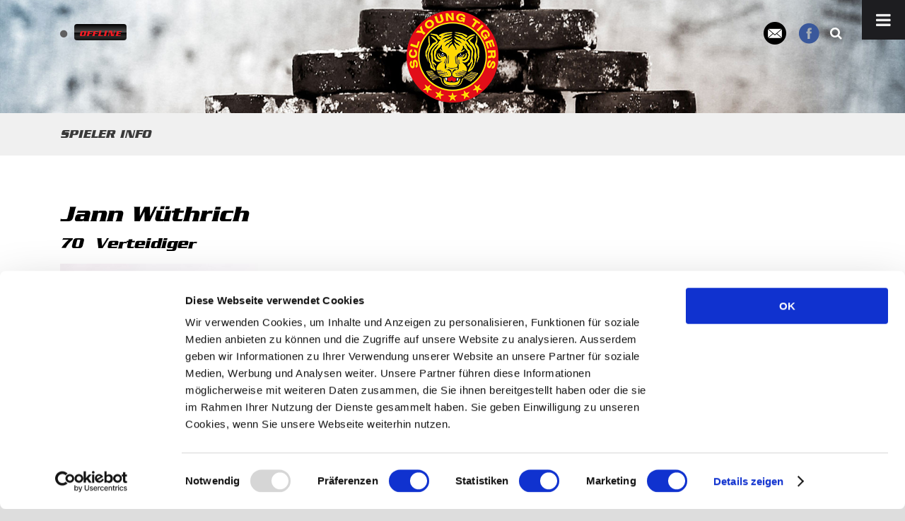

--- FILE ---
content_type: text/html; charset=UTF-8
request_url: https://www.youngtigers.ch/player/jann-wuethrich/
body_size: 11344
content:
<!DOCTYPE html>
<!--[if IE 7]><html class="ie ie7 ltie8 ltie9" lang="de-DE"
	prefix="og: https://ogp.me/ns#" ><![endif]-->
<!--[if IE 8]><html class="ie ie8 ltie9" lang="de-DE"
	prefix="og: https://ogp.me/ns#" ><![endif]-->
<!--[if !(IE 7) | !(IE 8)  ]><!-->
<html lang="de-DE"
	prefix="og: https://ogp.me/ns#" >
<!--<![endif]-->

<head>
	<meta charset="UTF-8" />
	<meta name="viewport" content="initial-scale = 1.0" />	
	<link rel="pingback" href="https://www.youngtigers.ch/xmlrpc.php" />

	
		<!-- All in One SEO 4.1.6.2 -->
		<title>Jann Wüthrich - Young Tigers</title>
		<meta name="robots" content="max-image-preview:large" />
		<link rel="canonical" href="https://www.youngtigers.ch/player/jann-wuethrich/" />
		<meta property="og:locale" content="de_DE" />
		<meta property="og:site_name" content="Young Tigers - Nachwuchs der SCL Tigers" />
		<meta property="og:type" content="article" />
		<meta property="og:title" content="Jann Wüthrich - Young Tigers" />
		<meta property="og:url" content="https://www.youngtigers.ch/player/jann-wuethrich/" />
		<meta property="article:published_time" content="2018-07-11T05:30:18+00:00" />
		<meta property="article:modified_time" content="2024-08-21T09:20:35+00:00" />
		<meta name="twitter:card" content="summary" />
		<meta name="twitter:title" content="Jann Wüthrich - Young Tigers" />
		<script type="application/ld+json" class="aioseo-schema">
			{"@context":"https:\/\/schema.org","@graph":[{"@type":"WebSite","@id":"https:\/\/www.youngtigers.ch\/#website","url":"https:\/\/www.youngtigers.ch\/","name":"Young Tigers","description":"Nachwuchs der SCL Tigers","inLanguage":"de-DE","publisher":{"@id":"https:\/\/www.youngtigers.ch\/#organization"}},{"@type":"Organization","@id":"https:\/\/www.youngtigers.ch\/#organization","name":"Young Tigers","url":"https:\/\/www.youngtigers.ch\/"},{"@type":"BreadcrumbList","@id":"https:\/\/www.youngtigers.ch\/player\/jann-wuethrich\/#breadcrumblist","itemListElement":[{"@type":"ListItem","@id":"https:\/\/www.youngtigers.ch\/#listItem","position":1,"item":{"@type":"WebPage","@id":"https:\/\/www.youngtigers.ch\/","name":"Home","description":"Nachwuchs der SCL Tigers","url":"https:\/\/www.youngtigers.ch\/"},"nextItem":"https:\/\/www.youngtigers.ch\/player\/jann-wuethrich\/#listItem"},{"@type":"ListItem","@id":"https:\/\/www.youngtigers.ch\/player\/jann-wuethrich\/#listItem","position":2,"item":{"@type":"WebPage","@id":"https:\/\/www.youngtigers.ch\/player\/jann-wuethrich\/","name":"Jann W\u00fcthrich","url":"https:\/\/www.youngtigers.ch\/player\/jann-wuethrich\/"},"previousItem":"https:\/\/www.youngtigers.ch\/#listItem"}]},{"@type":"Person","@id":"https:\/\/www.youngtigers.ch\/author\/dariolangenegger\/#author","url":"https:\/\/www.youngtigers.ch\/author\/dariolangenegger\/","name":"Dario Langenegger","image":{"@type":"ImageObject","@id":"https:\/\/www.youngtigers.ch\/player\/jann-wuethrich\/#authorImage","url":"https:\/\/secure.gravatar.com\/avatar\/e76c7c952a407a68995e01d0a497d1f8?s=96&d=mm&r=g","width":96,"height":96,"caption":"Dario Langenegger"}},{"@type":"WebPage","@id":"https:\/\/www.youngtigers.ch\/player\/jann-wuethrich\/#webpage","url":"https:\/\/www.youngtigers.ch\/player\/jann-wuethrich\/","name":"Jann W\u00fcthrich - Young Tigers","inLanguage":"de-DE","isPartOf":{"@id":"https:\/\/www.youngtigers.ch\/#website"},"breadcrumb":{"@id":"https:\/\/www.youngtigers.ch\/player\/jann-wuethrich\/#breadcrumblist"},"author":"https:\/\/www.youngtigers.ch\/author\/dariolangenegger\/#author","creator":"https:\/\/www.youngtigers.ch\/author\/dariolangenegger\/#author","image":{"@type":"ImageObject","@id":"https:\/\/www.youngtigers.ch\/#mainImage","url":"https:\/\/www.youngtigers.ch\/wp-content\/uploads\/sites\/5\/2018\/07\/Wuethrich-Jann-3.jpg","width":500,"height":500},"primaryImageOfPage":{"@id":"https:\/\/www.youngtigers.ch\/player\/jann-wuethrich\/#mainImage"},"datePublished":"2018-07-11T05:30:18+00:00","dateModified":"2024-08-21T09:20:35+00:00"}]}
		</script>
		<!-- All in One SEO -->

<link rel='dns-prefetch' href='//fonts.googleapis.com' />
<link rel='dns-prefetch' href='//s.w.org' />
<link rel="alternate" type="application/rss+xml" title="Young Tigers &raquo; Feed" href="https://www.youngtigers.ch/feed/" />
		<script type="text/javascript">
			window._wpemojiSettings = {"baseUrl":"https:\/\/s.w.org\/images\/core\/emoji\/11\/72x72\/","ext":".png","svgUrl":"https:\/\/s.w.org\/images\/core\/emoji\/11\/svg\/","svgExt":".svg","source":{"concatemoji":"https:\/\/www.youngtigers.ch\/wp-includes\/js\/wp-emoji-release.min.js?ver=4.9.8"}};
			!function(a,b,c){function d(a,b){var c=String.fromCharCode;l.clearRect(0,0,k.width,k.height),l.fillText(c.apply(this,a),0,0);var d=k.toDataURL();l.clearRect(0,0,k.width,k.height),l.fillText(c.apply(this,b),0,0);var e=k.toDataURL();return d===e}function e(a){var b;if(!l||!l.fillText)return!1;switch(l.textBaseline="top",l.font="600 32px Arial",a){case"flag":return!(b=d([55356,56826,55356,56819],[55356,56826,8203,55356,56819]))&&(b=d([55356,57332,56128,56423,56128,56418,56128,56421,56128,56430,56128,56423,56128,56447],[55356,57332,8203,56128,56423,8203,56128,56418,8203,56128,56421,8203,56128,56430,8203,56128,56423,8203,56128,56447]),!b);case"emoji":return b=d([55358,56760,9792,65039],[55358,56760,8203,9792,65039]),!b}return!1}function f(a){var c=b.createElement("script");c.src=a,c.defer=c.type="text/javascript",b.getElementsByTagName("head")[0].appendChild(c)}var g,h,i,j,k=b.createElement("canvas"),l=k.getContext&&k.getContext("2d");for(j=Array("flag","emoji"),c.supports={everything:!0,everythingExceptFlag:!0},i=0;i<j.length;i++)c.supports[j[i]]=e(j[i]),c.supports.everything=c.supports.everything&&c.supports[j[i]],"flag"!==j[i]&&(c.supports.everythingExceptFlag=c.supports.everythingExceptFlag&&c.supports[j[i]]);c.supports.everythingExceptFlag=c.supports.everythingExceptFlag&&!c.supports.flag,c.DOMReady=!1,c.readyCallback=function(){c.DOMReady=!0},c.supports.everything||(h=function(){c.readyCallback()},b.addEventListener?(b.addEventListener("DOMContentLoaded",h,!1),a.addEventListener("load",h,!1)):(a.attachEvent("onload",h),b.attachEvent("onreadystatechange",function(){"complete"===b.readyState&&c.readyCallback()})),g=c.source||{},g.concatemoji?f(g.concatemoji):g.wpemoji&&g.twemoji&&(f(g.twemoji),f(g.wpemoji)))}(window,document,window._wpemojiSettings);
		</script>
		<style type="text/css">
img.wp-smiley,
img.emoji {
	display: inline !important;
	border: none !important;
	box-shadow: none !important;
	height: 1em !important;
	width: 1em !important;
	margin: 0 .07em !important;
	vertical-align: -0.1em !important;
	background: none !important;
	padding: 0 !important;
}
</style>
<link rel='stylesheet' id='wcs-timetable-css'  href='https://www.youngtigers.ch/wp-content/plugins/weekly-class/assets/front/css/timetable.css?ver=2.5.2.1' type='text/css' media='all' />
<style id='wcs-timetable-inline-css' type='text/css'>
.wcs-single__action .wcs-btn--action{color:rgba( 255,255,255,1);background-color:#BD322C}
</style>
<link rel='stylesheet' id='contact-form-7-css'  href='https://www.youngtigers.ch/wp-content/plugins/contact-form-7/includes/css/styles.css?ver=4.3' type='text/css' media='all' />
<link rel='stylesheet' id='style-css'  href='https://www.youngtigers.ch/wp-content/themes/realsoccer-v1-03_youngtigers/style.css?ver=4.9.8' type='text/css' media='all' />
<link rel='stylesheet' id='Open-Sans-Condensed-google-font-css'  href='https://fonts.googleapis.com/css?family=Open+Sans+Condensed%3A300%2C300italic%2C700&#038;subset=greek%2Ccyrillic-ext%2Ccyrillic%2Clatin%2Clatin-ext%2Cvietnamese%2Cgreek-ext&#038;ver=4.9.8' type='text/css' media='all' />
<link rel='stylesheet' id='Open-Sans-google-font-css'  href='https://fonts.googleapis.com/css?family=Open+Sans%3A300%2C300italic%2Cregular%2Citalic%2C600%2C600italic%2C700%2C700italic%2C800%2C800italic&#038;subset=greek%2Ccyrillic-ext%2Ccyrillic%2Clatin%2Clatin-ext%2Cvietnamese%2Cgreek-ext&#038;ver=4.9.8' type='text/css' media='all' />
<link rel='stylesheet' id='ABeeZee-google-font-css'  href='https://fonts.googleapis.com/css?family=ABeeZee%3Aregular%2Citalic&#038;subset=latin&#038;ver=4.9.8' type='text/css' media='all' />
<link rel='stylesheet' id='superfish-css'  href='https://www.youngtigers.ch/wp-content/themes/realsoccer-v1-03_youngtigers/plugins/superfish/css/superfish.css?ver=4.9.8' type='text/css' media='all' />
<link rel='stylesheet' id='dlmenu-css'  href='https://www.youngtigers.ch/wp-content/themes/realsoccer-v1-03_youngtigers/plugins/dl-menu/component.css?ver=4.9.8' type='text/css' media='all' />
<link rel='stylesheet' id='font-awesome-css'  href='https://www.youngtigers.ch/wp-content/themes/realsoccer-v1-03_youngtigers/plugins/font-awesome/css/font-awesome.min.css?ver=4.9.8' type='text/css' media='all' />
<!--[if lt IE 8]>
<link rel='stylesheet' id='font-awesome-ie7-css'  href='https://www.youngtigers.ch/wp-content/themes/realsoccer-v1-03_youngtigers/plugins/font-awesome/css/font-awesome-ie7.min.css?ver=4.9.8' type='text/css' media='all' />
<![endif]-->
<link rel='stylesheet' id='jquery-fancybox-css'  href='https://www.youngtigers.ch/wp-content/themes/realsoccer-v1-03_youngtigers/plugins/fancybox/jquery.fancybox.css?ver=4.9.8' type='text/css' media='all' />
<link rel='stylesheet' id='flexslider-css'  href='https://www.youngtigers.ch/wp-content/themes/realsoccer-v1-03_youngtigers/plugins/flexslider/flexslider.css?ver=4.9.8' type='text/css' media='all' />
<link rel='stylesheet' id='style-responsive-css'  href='https://www.youngtigers.ch/wp-content/themes/realsoccer-v1-03_youngtigers/stylesheet/style-responsive.css?ver=4.9.8' type='text/css' media='all' />
<link rel='stylesheet' id='style-custom-css'  href='https://www.youngtigers.ch/wp-content/themes/realsoccer-v1-03_youngtigers/stylesheet/style-custom5.css?ver=4.9.8' type='text/css' media='all' />
<link rel='stylesheet' id='ms-main-css'  href='https://www.youngtigers.ch/wp-content/plugins/masterslider/public/assets/css/masterslider.main.css?ver=2.14.2' type='text/css' media='all' />
<link rel='stylesheet' id='ms-custom-css'  href='https://www.youngtigers.ch/wp-content/uploads/sites/5/masterslider/custom.css?ver=6.2' type='text/css' media='all' />
<link rel='stylesheet' id='shiftnav-css'  href='https://www.youngtigers.ch/wp-content/plugins/shiftnav-pro/pro/assets/css/shiftnav.min.css?ver=1.6.1.2' type='text/css' media='all' />
<link rel='stylesheet' id='shiftnav-font-awesome-css'  href='https://www.youngtigers.ch/wp-content/plugins/shiftnav-pro/assets/css/fontawesome/css/font-awesome.min.css?ver=1.6.1.2' type='text/css' media='all' />
<link rel='stylesheet' id='shiftnav-standard-dark-css'  href='https://www.youngtigers.ch/wp-content/plugins/shiftnav-pro/assets/css/skins/standard-dark.css?ver=1.6.1.2' type='text/css' media='all' />
<script type='text/javascript' src='https://www.youngtigers.ch/wp-includes/js/jquery/jquery.js?ver=1.12.4'></script>
<script type='text/javascript' src='https://www.youngtigers.ch/wp-includes/js/jquery/jquery-migrate.min.js?ver=1.4.1'></script>
<link rel='https://api.w.org/' href='https://www.youngtigers.ch/wp-json/' />
<link rel="EditURI" type="application/rsd+xml" title="RSD" href="https://www.youngtigers.ch/xmlrpc.php?rsd" />
<link rel="wlwmanifest" type="application/wlwmanifest+xml" href="https://www.youngtigers.ch/wp-includes/wlwmanifest.xml" /> 
<link rel='prev' title='Ismail Bünül' href='https://www.youngtigers.ch/player/ismail-buenuel/' />
<link rel='next' title='Jonas Schwab' href='https://www.youngtigers.ch/player/jonas-schwab/' />

<link rel='shortlink' href='https://www.youngtigers.ch/?p=229' />
<link rel="alternate" type="application/json+oembed" href="https://www.youngtigers.ch/wp-json/oembed/1.0/embed?url=https%3A%2F%2Fwww.youngtigers.ch%2Fplayer%2Fjann-wuethrich%2F" />
<link rel="alternate" type="text/xml+oembed" href="https://www.youngtigers.ch/wp-json/oembed/1.0/embed?url=https%3A%2F%2Fwww.youngtigers.ch%2Fplayer%2Fjann-wuethrich%2F&#038;format=xml" />
<link rel="shortcut icon" href="https://www.youngtigers.ch/wp-content/uploads/sites/5/2021/07/scltigersfav.png" />
<link rel="apple-touch-icon" href="https://www.youngtigers.ch/wp-content/uploads/sites/5/2021/07/scltigersfav.png" />
<link rel="apple-touch-icon" href="https://www.youngtigers.ch/wp-content/uploads/sites/5/2021/07/scltigersfav.png" />
<link rel="icon" href="https://www.youngtigers.ch/wp-content/uploads/sites/5/2021/07/scltigersfav.png" />
<link rel="icon" href="https://www.youngtigers.ch/wp-content/uploads/sites/5/2021/07/scltigersfav.png" />
<style type="text/css" media="all" id="wcs_styles"></style><script>var ms_grabbing_curosr='https://www.youngtigers.ch/wp-content/plugins/masterslider/public/assets/css/common/grabbing.cur',ms_grab_curosr='https://www.youngtigers.ch/wp-content/plugins/masterslider/public/assets/css/common/grab.cur';</script>
<meta name="generator" content="MasterSlider 2.14.2 - Responsive Touch Image Slider" />

	<!-- ShiftNav CSS
	================================================================ -->
	<style type="text/css" id="shiftnav-dynamic-css">


/** ShiftNav Custom Tweaks (General Settings) **/
.shiftnav.shiftnav-nojs.shiftnav-skin-standard-dark ul.shiftnav-menu li.menu-item > .shiftnav-target:hover, .shiftnav.shiftnav-skin-standard-dark ul.shiftnav-menu li.menu-item.shiftnav-active > .shiftnav-target, .shiftnav.shiftnav-skin-standard-dark ul.shiftnav-menu li.menu-item.shiftnav-in-transition > .shiftnav-target, .shiftnav.shiftnav-skin-standard-dark ul.shiftnav-menu li.menu-item.current-menu-item > .shiftnav-target, .shiftnav.shiftnav-skin-standard-dark ul.shiftnav-menu > li.shiftnav-sub-accordion.current-menu-ancestor > .shiftnav-target, .shiftnav.shiftnav-skin-standard-dark ul.shiftnav-menu > li.shiftnav-sub-shift.current-menu-ancestor > .shiftnav-target, .shiftnav.shiftnav-skin-standard-dark ul.shiftnav-menu.shiftnav-active-highlight li.menu-item > .shiftnav-target:active, .shiftnav.shiftnav-skin-standard-dark ul.shiftnav-menu.shiftnav-active-on-hover li.menu-item > .shiftnav-target:hover{
    background: #ed1c24;
border-top:none;
}
.shiftnav .shiftnav-menu-image-padded{
	padding:0 !important;
	text-align: center;
}
.shiftnav.shiftnav-skin-standard-dark ul.shiftnav-menu li.menu-item > .shiftnav-target{
	color:#ed1c24;
}
#menu-item-226 a{
	color:#3daa4b !important;
}
.shiftnav.shiftnav-skin-standard-dark ul.shiftnav-menu > li.menu-item > .shiftnav-target{
border-top:none;
border-bottom:none;}
.shiftnav.shiftnav-skin-standard-dark li.menu-item .shiftnav-submenu-activation{
border-top:none;
border-bottom:none;
}
.shiftnav.shiftnav-skin-standard-dark ul.shiftnav-menu li.menu-item > .shiftnav-target{
border-top:none;
border-bottom:none;
}
.shiftnav.shiftnav-skin-standard-dark li.menu-item .shiftnav-submenu-activation{
    background: #1D1D20;
}
.shiftnav.shiftnav-skin-standard-dark ul.shiftnav-menu ul.sub-menu{
    background: #1D1D20;
}
.shiftnav .shiftnav-menu-image-padded {
    padding-bottom: 5px !important;
    padding-top: 5px !important;
}
/* Status: Loaded from Transient */

	</style>
	<!-- end ShiftNav CSS -->

	<!-- load the script for older ie version -->
<!--[if lt IE 9]>
<script src="https://www.youngtigers.ch/wp-content/themes/realsoccer-v1-03_youngtigers/javascript/html5.js" type="text/javascript"></script>
<script src="https://www.youngtigers.ch/wp-content/themes/realsoccer-v1-03_youngtigers/plugins/easy-pie-chart/excanvas.js" type="text/javascript"></script>
<![endif]-->
    <link rel="stylesheet" id="custom-css"  href="https://www.scltigers.ch/wp-includes/css/custom.css" type="text/css" media="all" />

    
<!-- Google Analytics -->
<script>
    (function (i, s, o, g, r, a, m) {
        i['GoogleAnalyticsObject'] = r;
        i[r] = i[r] || function () {
            (i[r].q = i[r].q || []).push(arguments)
        }, i[r].l = 1 * new Date();
        a = s.createElement(o)
            , m = s.getElementsByTagName(o)[0];
        a.async = 1;
        a.src = g;
        m.parentNode.insertBefore(a, m)
    })(window, document, 'script', 'https://www.google-analytics.com/analytics.js', 'ga');
    ga('create', 'UA-25019297-2', 'auto');
    ga('send', 'pageview');
</script>
<!-- End Google Analytics -->
<!-- Adsense -->
<script async src="//pagead2.googlesyndication.com/pagead/js/adsbygoogle.js"></script>
<script>
  (adsbygoogle = window.adsbygoogle || []).push({
    google_ad_client: "ca-pub-4306259048120727",
    enable_page_level_ads: true
  });
</script>
<!-- End Adsense -->
<script id="Cookiebot" src="https://consent.cookiebot.com/uc.js" data-cbid="4a1b3951-c88a-4543-9c52-1ebbb8a005f9" type="text/javascript" async></script>
<script type="text/javascript">
  jQuery(window).on('load', function() {
    jQuery("#CybotCookiebotDialogDetailFooter a").attr( "href", "https://www.cookie360.ch" );
    jQuery("#CybotCookiebotDialogDetailFooter a").attr( "title", "Cookie360" );
    jQuery("#CybotCookiebotDialogDetailFooter a").text( "Cookie360" );
  });
  </script>

  <!-- Global site tag (gtag.js) - Google Analytics -->

<script async src="https://www.googletagmanager.com/gtag/js?id=G-8MEWZB0FEQ"></script>

<script>

window.dataLayer = window.dataLayer || [];

function gtag(){dataLayer.push(arguments);}

gtag('js', new Date());

gtag('config', 'G-8MEWZB0FEQ');

</script>
  
</head>

<body class="player-template-default single single-player postid-229 _masterslider _msp_version_2.14.2">

<div class="body-wrapper  float-menu" data-home="https://www.youngtigers.ch" >
		<header class="gdlr-header-wrapper "  >
        <!-- top navigation -->
				<div class="top-navigation-wrapper">
			<div class="top-navigation-container container">
				<div class="top-navigation-left">
					<div class="top-navigation-left-text">
																			<!-- YT Live -->
									<div id="ytLive" class="ytOffline">
						<a href="https://www.youtube.com/channel/UCd8pgsJF6sy4_uZQIHM3ZFA/f" target="_blank">
							<i class='fa fa-circle'></i>
							<span class='live'>Offline</span>
						</a>
					</div>
									<!--div id="ytLive" class="ytOnline">
						<a href="https://www.youtube.com/channel/UCd8pgsJF6sy4_uZQIHM3ZFA/f" target="_blank">
							<i class='fa fa-circle'></i>
							<span class='live'>Live</span>
						</a>
					</div-->
								<!-- YT Live End -->
					</div>
				</div>
				<div class="top-navigation-right">
					<div class="top-social-wrapper">
						<div class="social-icon">
<a href="mailto:info@scltigers.ch" target="_blank" >
<img width="32" height="32" src="https://www.youngtigers.ch/wp-content/themes/realsoccer-v1-03_youngtigers/images/light/social-icon/email.png" alt="Email" />
</a>
</div>
<div class="social-icon">
<a href="https://www.facebook.com/scltigers.official/" target="_blank" >
<img width="32" height="32" src="https://www.youngtigers.ch/wp-content/themes/realsoccer-v1-03_youngtigers/images/light/social-icon/facebook.png" alt="Facebook" />
</a>
</div>
<div class="clear"></div>
					</div>
				</div>
				<div class="clear"></div>
			</div>
		</div>
		
		<!-- logo -->
		<div class="gdlr-header-inner">
			<div class="gdlr-header-container container">
				<!-- logo -->
				<div class="gdlr-logo">
					<a href="https://www.youngtigers.ch" >
						<img src="https://www.youngtigers.ch/wp-content/uploads/sites/5/2022/06/SCL-YOUNG-Tigers_Logo_130x130.png" alt="" width="130" height="130" />					</a>
									</div>

				<!-- navigation -->
				<div class="gdlr-navigation-wrapper"><div class="gdlr-navigation-container container"><i class="icon-search gdlr-menu-search-button" id="gdlr-menu-search-button" ></i>
<div class="gdlr-menu-search" id="gdlr-menu-search">
	<form method="get" id="searchform" action="https://www.youngtigers.ch/">
				<div class="search-text">
			<input type="text" value="Type Keywords" name="s" autocomplete="off" data-default="Type Keywords" />
		</div>
		<input type="submit" value="" />
		<div class="clear"></div>
	</form>	
</div>	
<div class="clear"></div></div></div><div id="gdlr-header-substitute" ></div>
				<div class="clear"></div>
	
			</div>
		</div>
		
		
		<div class="gdlr-page-title-wrapper" >
			<div class="gdlr-page-title-container container" >
				<h3 class="gdlr-page-title">Spieler Profil</h3>
			</div>	
		</div>	
			<div class="clear"></div>
	</header>

		<div class="content-wrapper">


<div class="gdlr-content">

		
	<!-- player info -->
	<div class="gdlr-soccer-player-general-info-wrapper">
		<div class="gdlr-soccer-player-general-info-container container">
			<div class="gdlr-soccer-player-general-info-inner gdlr-item">
				<div class="gdlr-soccer-player-general-info-left">
					<div class="gdlr-soccer-player-general-info-left-overlay"></div>
					<div class="gdlr-soccer-player-thumbnail"><a href="https://www.youngtigers.ch/wp-content/uploads/sites/5/2018/07/Wuethrich-Jann-3.jpg" data-rel="fancybox" ><img src="https://www.youngtigers.ch/wp-content/uploads/sites/5/2018/07/Wuethrich-Jann-3-150x150.jpg" alt="" width="150" height="150" /></a></div>					<h1 class="gdlr-soccer-player-title">Jann Wüthrich</h1>
					<h4 class="gdlr-soccer-player-title-info">
						<span class="gdlr-soccer-player-squad" >70</span>
						<span class="gdlr-soccer-player-position" >Verteidiger</span>
					</h4>
				</div>
				<div class="gdlr-soccer-player-general-info-right-wrapper">
					<div class="gdlr-soccer-player-general-info-right-inner">
					<div class="gdlr-soccer-player-general-info-right"><span class="gdlr-soccer-head">Nationalität(en) :</span><span class="gdlr-soccer-tail">SUI</span></div><div class="gdlr-soccer-player-general-info-right"><span class="gdlr-soccer-head">Geburtsdatum :</span><span class="gdlr-soccer-tail">14.03.2004</span></div><div class="gdlr-soccer-player-general-info-right"><span class="gdlr-soccer-head">Grösse :</span><span class="gdlr-soccer-tail"></span></div><div class="gdlr-soccer-player-general-info-right"><span class="gdlr-soccer-head">Gewicht :</span><span class="gdlr-soccer-tail"></span></div>					</div>
				</div>
				<div class="clear"></div>
			</div>
		</div>
	</div>
	
	<!-- tab title -->
	<div class="gdlr-soccer-player-tab-title-wrapper">
		<div class="gdlr-soccer-player-tab-title-container container">
			<div class="gdlr-soccer-player-tab-title-inner gdlr-item gdlr-title-font">
				<a class="gdlr-soccer-tab active" href="#" data-tab="player-stats" >Spieler Info</a> 
				<span class="gdlr-separator" >|</span> 
				<a class="gdlr-soccer-tab" href="#" data-tab="biography" >Biografie</a> 
				<span class="gdlr-separator" >|</span> 
				<a class="gdlr-soccer-tab" href="#" data-tab="gallery" >Gallerie</a>
			</div>

			<div class="gdlr-soccer-player-social-wrapper">
																	
			</div>
		</div>
		<div class="clear"></div>
	</div>
	
	<!-- start content -->
	<div class="with-sidebar-wrapper">
		<div class="with-sidebar-container container">
			<div class="with-sidebar-left twelve columns">
				<div class="with-sidebar-content twelve columns">
					<div class="gdlr-soccer-single-player gdlr-item gdlr-item-start-content" >
					
						<!-- spieler info -->
						<div class="gdlr-soccer-tab-content active" data-tab="player-stats">
                            <h1 class="gdlr-soccer-player-title">Jann Wüthrich</h1>
                            <h4 class="gdlr-soccer-player-title-info">
                                <span class="gdlr-soccer-player-squad" >70</span>
                                <span class="gdlr-soccer-player-position" >Verteidiger</span>
                            </h4>
							<div class="gdlr-soccer-player-image"><img src="https://www.youngtigers.ch/wp-content/uploads/sites/5/2018/07/Wuethrich-Jann-3.jpg" alt="" width="150" height="150" /></div>							<div class="gdlr-soccer-tab-patronat">
                            	<img src="" />
							</div>
                            <table class="gdlr-soccer-tab-player-info" >
							<tr><td class="td_soccer_first"><span class="gdlr-soccer-head">Rückennummer</span></td><td class="td_soccer_second"><span class="gdlr-soccer-tail">70</span></td></tr><tr><td class="td_soccer_first"><span class="gdlr-soccer-head">Position</span></td><td class="td_soccer_second"><span class="gdlr-soccer-tail">Verteidiger</span></td></tr><tr><td class="td_soccer_first"><span class="gdlr-soccer-head">Nationalität(en)</span></td><td class="td_soccer_second"><span class="gdlr-soccer-tail">SUI</span></td></tr><tr><td class="td_soccer_first"><span class="gdlr-soccer-head">Geburtsdatum</span></td><td class="td_soccer_second"><span class="gdlr-soccer-tail">14.03.2004</span></td></tr>
							</table>
							<!--
							<div class="gdlr-soccer-single-player-stats" >
								<div class="gdlr-soccer-single-player-stats-tab gdlr-item gdlr-title-font">
									<a class="gdlr-soccer-tab active" href="#" data-tab="general" ></a> 
									<span class="gdlr-separator" >|</span> 
									<a class="gdlr-soccer-tab" href="#" data-tab="defence-discipline" ></a> 
									<span class="gdlr-separator" >|</span> 
									<a class="gdlr-soccer-tab" href="#" data-tab="attack" ></a> 
								</div>
								<div class="gdlr-soccer-tab-content active" data-tab="general">
									<ul class="gdlr-soccer-tab-player-stats">
																		</ul>
								</div>
								<div class="gdlr-soccer-tab-content" data-tab="defence-discipline">
									<ul class="gdlr-soccer-tab-player-stats">
																		</ul>
								</div>
								<div class="gdlr-soccer-tab-content" data-tab="attack">
									<ul class="gdlr-soccer-tab-player-stats">
																		</ul>
								</div>
							</div>-->
						</div>
						
						<!-- biografie -->
						<div class="gdlr-soccer-tab-content" data-tab="biography">
													</div>
						
						<!-- gallerie -->
						<div class="gdlr-soccer-tab-content" data-tab="gallery">
													</div>
					</div>
				</div>
				
				<div class="clear"></div>
			</div>
			
			<div class="clear"></div>
		</div>				
	</div>				

</div><!-- gdlr-content -->
		<div class="clear" ></div>
	</div><!-- content wrapper -->

		
	<footer class="footer-wrapper" >
				<div class="footer-container container">
										<div class="footer-column three columns" id="footer-widget-1" >
					<div id="text-2" class="widget widget_text gdlr-item gdlr-widget"><h3 class="gdlr-widget-title">Kontakt</h3><div class="clear"></div>			<div class="textwidget"><p>SCL Young Tigers AG<br />
Güterstrasse 18<br />
Postfach<br />
CH-3550 Langnau i.E.</p>
<p><i class="fa fa-phone"></i> +41 34 408 35 35<br />
<i class="fa fa-envelope-o"></i> <a href="mailto:info@youngtigers.ch">info@youngtigers.ch</a></p>
</div>
		</div>				</div>
										<div class="footer-column three columns" id="footer-widget-2" >
					<div id="gdlr-recent-post-widget-2" class="widget widget_gdlr-recent-post-widget gdlr-item gdlr-widget"><h3 class="gdlr-widget-title">News</h3><div class="clear"></div><div class="gdlr-recent-post-widget"><div class="recent-post-widget"><div class="recent-post-widget-thumbnail"><a href="https://www.youngtigers.ch/2025/11/03/skillathon-2025-ein-tag-voller-einsatz-spass-und-eishockey/" ><img src="https://www.youngtigers.ch/wp-content/uploads/sites/5/2025/11/DSC00968-2-150x150.jpg" alt="" width="150" height="150" /></a></div><div class="recent-post-widget-content"><div class="recent-post-widget-title"><a href="https://www.youngtigers.ch/2025/11/03/skillathon-2025-ein-tag-voller-einsatz-spass-und-eishockey/" >Skillathon 2025 – Ein Tag voller Einsatz, Spass und Eishockey</a></div><div class="recent-post-widget-info"><div class="blog-info blog-date"><i class="icon-calendar"></i><a href="https://www.youngtigers.ch/2025/11/03/">03 Nov 2025</a></div><div class="clear"></div></div></div><div class="clear"></div></div><div class="recent-post-widget"><div class="recent-post-widget-thumbnail"><a href="https://www.youngtigers.ch/2025/10/23/junioren-nationalteams-young-tigers-mit-dabei/" ><img src="https://www.youngtigers.ch/wp-content/uploads/sites/5/2025/10/2025-10-23_YT_Nati-Aufgebote_news-150x150.jpg" alt="" width="150" height="150" /></a></div><div class="recent-post-widget-content"><div class="recent-post-widget-title"><a href="https://www.youngtigers.ch/2025/10/23/junioren-nationalteams-young-tigers-mit-dabei/" >Junioren Nationalteams: Young Tigers mit dabei</a></div><div class="recent-post-widget-info"><div class="blog-info blog-date"><i class="icon-calendar"></i><a href="https://www.youngtigers.ch/2025/10/23/">23 Okt 2025</a></div><div class="clear"></div></div></div><div class="clear"></div></div><div class="clear"></div></div></div>				</div>
										<div class="footer-column three columns" id="footer-widget-3" >
					<div id="nav_menu-2" class="widget widget_nav_menu gdlr-item gdlr-widget"><h3 class="gdlr-widget-title">Nützliche Links</h3><div class="clear"></div><div class="menu-footer-menu-container"><ul id="menu-footer-menu" class="menu"><li id="menu-item-663" class="menu-item menu-item-type-post_type menu-item-object-page menu-item-663"><a href="https://www.youngtigers.ch/teams/">Teams</a></li>
<li id="menu-item-662" class="menu-item menu-item-type-post_type menu-item-object-page menu-item-662"><a href="https://www.youngtigers.ch/ueber-uns/geschaeftsstelle/">Geschäftsstelle</a></li>
<li id="menu-item-661" class="menu-item menu-item-type-post_type menu-item-object-page menu-item-661"><a href="https://www.youngtigers.ch/ueber-uns/kontakt/">Kontakt</a></li>
<li id="menu-item-659" class="menu-item menu-item-type-post_type menu-item-object-page menu-item-659"><a href="https://www.youngtigers.ch/impressum/">Impressum</a></li>
</ul></div></div>				</div>
										<div class="footer-column three columns" id="footer-widget-4" >
					<div id="media_image-2" class="widget widget_media_image gdlr-item gdlr-widget"><h3 class="gdlr-widget-title">Partnerteams</h3><div class="clear"></div><img width="300" height="175" src="https://www.youngtigers.ch/wp-content/uploads/sites/5/2025/04/2025_Logo_Hockey-Country_web-300x175.png" class="image wp-image-4813  attachment-medium size-medium" alt="" style="max-width: 100%; height: auto;" srcset="https://www.youngtigers.ch/wp-content/uploads/sites/5/2025/04/2025_Logo_Hockey-Country_web-300x175.png 300w, https://www.youngtigers.ch/wp-content/uploads/sites/5/2025/04/2025_Logo_Hockey-Country_web-768x449.png 768w, https://www.youngtigers.ch/wp-content/uploads/sites/5/2025/04/2025_Logo_Hockey-Country_web.png 780w" sizes="(max-width: 300px) 100vw, 300px" /></div>				</div>
									<div class="clear"></div>
		</div>
				
				<div class="copyright-wrapper">
			<div class="copyright-container container">
				<div class="copyright-left">
					© Copyright 2018 SCL Tigers | <a href="https://www.scltigers.ch/2015/wp-content/uploads/2016/01/AGB_Ticket_010512.pdf">AGB</a> | <a href="https://www.scltigers.ch/2015/wp-content/uploads/2016/01/Stadionordnung-Ilfishalle_101012.pdf">Stadionordnung</a>				</div>
				<div class="copyright-right">
					realized by <a href="https://newcomsolution.ch/">newcom</a>				</div>
				<div class="clear"></div>
			</div>
		</div>
			</footer>
	</div> <!-- body-wrapper -->
	<!-- ShiftNav Main Toggle -->
		<div id="shiftnav-toggle-main" class="shiftnav-toggle-main-align-center shiftnav-toggle-style-burger_only shiftnav-togglebar-gap-auto shiftnav-toggle-edge-right shiftnav-toggle-icon-x shiftnav-toggle-main-align-center shiftnav-toggle-style-burger_only shiftnav-togglebar-gap-auto shiftnav-toggle-edge-right shiftnav-toggle-icon-x" data-shiftnav-target="shiftnav-main"><div id="shiftnav-toggle-main-button" class="shiftnav-toggle shiftnav-toggle-shiftnav-main shiftnav-toggle-burger" data-shiftnav-target="shiftnav-main"><i class="fa fa-bars"></i></div>	</div>	
	<!-- /#shiftnav-toggle-main --> 


	<!-- ShiftNav #shiftnav-main -->
	<div class="shiftnav shiftnav-nojs shiftnav-shiftnav-main shiftnav-right-edge shiftnav-skin-standard-dark shiftnav-transition-standard" id="shiftnav-main" data-shiftnav-id="shiftnav-main">
		<div class="shiftnav-inner">

					<span class="shiftnav-panel-close"><i class="fa fa-times"></i></span>
		
			<div class="shiftnav-menu-image shiftnav-menu-image-padded" id="shiftnav-menu-image-shiftnav-main">
		<a href="https://www.youngtigers.ch/">							<img src="https://www.youngtigers.ch/wp-content/uploads/sites/5/2022/06/SCL-YOUNG-Tigers_Logo_130x130.png" />
					</a>	</div>
	<nav class="shiftnav-nav"><ul id="menu-main-menu" class="shiftnav-menu shiftnav-targets-default shiftnav-targets-text-default shiftnav-targets-icon-default"><li id="menu-item-224" class="menu-item menu-item-type-post_type menu-item-object-page menu-item-home menu-item-224 shiftnav-depth-0"><a class="shiftnav-target"  href="https://www.youngtigers.ch/">Home</a></li><li id="menu-item-223" class="menu-item menu-item-type-post_type menu-item-object-page menu-item-223 shiftnav-depth-0"><a class="shiftnav-target"  href="https://www.youngtigers.ch/news/">News</a></li><li id="menu-item-112" class="menu-item menu-item-type-post_type menu-item-object-page menu-item-has-children menu-item-112 shiftnav-sub-accordion shiftnav-depth-0"><a class="shiftnav-target"  href="https://www.youngtigers.ch/teams/">Teams</a><span class="shiftnav-submenu-activation shiftnav-submenu-activation-open"><i class="fa fa-chevron-down"></i></span><span class="shiftnav-submenu-activation shiftnav-submenu-activation-close"><i class="fa fa-chevron-up"></i></span>
<ul class="sub-menu sub-menu-1">
<li id="menu-item-117" class="menu-item menu-item-type-post_type menu-item-object-page menu-item-has-children menu-item-117 shiftnav-sub-accordion shiftnav-depth-1"><span class="shiftnav-target" >U21-Elit</span><span class="shiftnav-submenu-activation shiftnav-submenu-activation-open"><i class="fa fa-chevron-down"></i></span><span class="shiftnav-submenu-activation shiftnav-submenu-activation-close"><i class="fa fa-chevron-up"></i></span>
	<ul class="sub-menu sub-menu-2">
<li id="menu-item-119" class="menu-item menu-item-type-post_type menu-item-object-page menu-item-119 shiftnav-depth-2"><a class="shiftnav-target"  href="https://www.youngtigers.ch/teams/elite/kader/">Kader</a></li><li id="menu-item-4308" class="menu-item menu-item-type-post_type menu-item-object-page menu-item-4308 shiftnav-depth-2"><a class="shiftnav-target"  href="https://www.youngtigers.ch/matchprogramm-u20-elit/">Matchprogramm U21-Elit</a></li><li id="menu-item-118" class="menu-item menu-item-type-post_type menu-item-object-page menu-item-118 shiftnav-depth-2"><a class="shiftnav-target"  href="https://www.youngtigers.ch/teams/elite/spielplan-resultate-rangliste/">Spielplan, Resultate, Rangliste</a></li><li class="shiftnav-retract"><a class="shiftnav-target"><i class="fa fa-chevron-left"></i> Back</a></li>	</ul>
</li><li id="menu-item-127" class="menu-item menu-item-type-post_type menu-item-object-page menu-item-has-children menu-item-127 shiftnav-sub-accordion shiftnav-depth-1"><span class="shiftnav-target" >U18-Elit</span><span class="shiftnav-submenu-activation shiftnav-submenu-activation-open"><i class="fa fa-chevron-down"></i></span><span class="shiftnav-submenu-activation shiftnav-submenu-activation-close"><i class="fa fa-chevron-up"></i></span>
	<ul class="sub-menu sub-menu-2">
<li id="menu-item-129" class="menu-item menu-item-type-post_type menu-item-object-page menu-item-129 shiftnav-depth-2"><a class="shiftnav-target"  href="https://www.youngtigers.ch/teams/novizen/kader/">Kader</a></li><li id="menu-item-128" class="menu-item menu-item-type-post_type menu-item-object-page menu-item-128 shiftnav-depth-2"><a class="shiftnav-target"  href="https://www.youngtigers.ch/teams/novizen/spielplan-resultate-rangliste/">Spielplan, Resultate, Rangliste</a></li><li class="shiftnav-retract"><a class="shiftnav-target"><i class="fa fa-chevron-left"></i> Back</a></li>	</ul>
</li><li id="menu-item-135" class="menu-item menu-item-type-post_type menu-item-object-page menu-item-has-children menu-item-135 shiftnav-sub-accordion shiftnav-depth-1"><span class="shiftnav-target" >U16-Elit</span><span class="shiftnav-submenu-activation shiftnav-submenu-activation-open"><i class="fa fa-chevron-down"></i></span><span class="shiftnav-submenu-activation shiftnav-submenu-activation-close"><i class="fa fa-chevron-up"></i></span>
	<ul class="sub-menu sub-menu-2">
<li id="menu-item-137" class="menu-item menu-item-type-post_type menu-item-object-page menu-item-137 shiftnav-depth-2"><a class="shiftnav-target"  href="https://www.youngtigers.ch/teams/young-tigers-mini/kader/">Kader</a></li><li id="menu-item-136" class="menu-item menu-item-type-post_type menu-item-object-page menu-item-136 shiftnav-depth-2"><a class="shiftnav-target"  href="https://www.youngtigers.ch/teams/young-tigers-mini/spielplan-resultate-tabelle/">Spielplan, Resultate, Tabelle</a></li><li class="shiftnav-retract"><a class="shiftnav-target"><i class="fa fa-chevron-left"></i> Back</a></li>	</ul>
</li><li id="menu-item-121" class="menu-item menu-item-type-post_type menu-item-object-page menu-item-has-children menu-item-121 shiftnav-sub-accordion shiftnav-depth-1"><span class="shiftnav-target" >U14</span><span class="shiftnav-submenu-activation shiftnav-submenu-activation-open"><i class="fa fa-chevron-down"></i></span><span class="shiftnav-submenu-activation shiftnav-submenu-activation-close"><i class="fa fa-chevron-up"></i></span>
	<ul class="sub-menu sub-menu-2">
<li id="menu-item-125" class="menu-item menu-item-type-post_type menu-item-object-page menu-item-125 shiftnav-depth-2"><a class="shiftnav-target"  href="https://www.youngtigers.ch/teams/moskito/kader/">Kader</a></li><li id="menu-item-124" class="menu-item menu-item-type-post_type menu-item-object-page menu-item-124 shiftnav-depth-2"><a class="shiftnav-target"  href="https://www.youngtigers.ch/teams/moskito/spielplan-moskito-top/">Spielplan U14 Elit</a></li><li id="menu-item-122" class="menu-item menu-item-type-post_type menu-item-object-page menu-item-122 shiftnav-depth-2"><a class="shiftnav-target"  href="https://www.youngtigers.ch/teams/moskito/spielplan-moskito-a/">Spielplan U14 Top</a></li><li class="shiftnav-retract"><a class="shiftnav-target"><i class="fa fa-chevron-left"></i> Back</a></li>	</ul>
</li><li id="menu-item-131" class="menu-item menu-item-type-post_type menu-item-object-page menu-item-has-children menu-item-131 shiftnav-sub-accordion shiftnav-depth-1"><span class="shiftnav-target" >U12</span><span class="shiftnav-submenu-activation shiftnav-submenu-activation-open"><i class="fa fa-chevron-down"></i></span><span class="shiftnav-submenu-activation shiftnav-submenu-activation-close"><i class="fa fa-chevron-up"></i></span>
	<ul class="sub-menu sub-menu-2">
<li id="menu-item-133" class="menu-item menu-item-type-post_type menu-item-object-page menu-item-133 shiftnav-depth-2"><a class="shiftnav-target"  href="https://www.youngtigers.ch/teams/piccolo/kader/">Kader</a></li><li class="shiftnav-retract"><a class="shiftnav-target"><i class="fa fa-chevron-left"></i> Back</a></li>	</ul>
</li><li id="menu-item-113" class="menu-item menu-item-type-post_type menu-item-object-page menu-item-has-children menu-item-113 shiftnav-sub-accordion shiftnav-depth-1"><span class="shiftnav-target" >U9</span><span class="shiftnav-submenu-activation shiftnav-submenu-activation-open"><i class="fa fa-chevron-down"></i></span><span class="shiftnav-submenu-activation shiftnav-submenu-activation-close"><i class="fa fa-chevron-up"></i></span>
	<ul class="sub-menu sub-menu-2">
<li id="menu-item-115" class="menu-item menu-item-type-post_type menu-item-object-page menu-item-115 shiftnav-depth-2"><a class="shiftnav-target"  href="https://www.youngtigers.ch/teams/bambini/kader/">Kader</a></li><li class="shiftnav-retract"><a class="shiftnav-target"><i class="fa fa-chevron-left"></i> Back</a></li>	</ul>
</li><li class="shiftnav-retract"><a class="shiftnav-target"><i class="fa fa-chevron-left"></i> Back</a></li></ul>
</li><li id="menu-item-195" class="menu-item menu-item-type-post_type menu-item-object-page menu-item-has-children menu-item-195 shiftnav-sub-accordion shiftnav-depth-0"><span class="shiftnav-target" >Events</span><span class="shiftnav-submenu-activation shiftnav-submenu-activation-open"><i class="fa fa-chevron-down"></i></span><span class="shiftnav-submenu-activation shiftnav-submenu-activation-close"><i class="fa fa-chevron-up"></i></span>
<ul class="sub-menu sub-menu-1">
<li id="menu-item-4427" class="menu-item menu-item-type-post_type menu-item-object-page menu-item-4427 shiftnav-depth-1"><a class="shiftnav-target"  href="https://www.youngtigers.ch/spielplatz/">Offene Turnhalle</a></li><li id="menu-item-196" class="menu-item menu-item-type-post_type menu-item-object-page menu-item-196 shiftnav-depth-1"><a class="shiftnav-target"  href="https://www.youngtigers.ch/events/tigers-cup/">Tigers-Cup</a></li><li id="menu-item-105" class="menu-item menu-item-type-post_type menu-item-object-page menu-item-105 shiftnav-depth-1"><a class="shiftnav-target"  href="https://app.fundoo.ch/participants/public_donation/5ce41d64-a808-4265-85f6-765d52c79f63">Skillsathlon</a></li><li id="menu-item-757" class="menu-item menu-item-type-post_type menu-item-object-page menu-item-757 shiftnav-depth-1"><a class="shiftnav-target"  href="https://www.youngtigers.ch/events/erinnerungsturnier-m-j/">Erinnerungsturnier M.J.</a></li><li class="shiftnav-retract"><a class="shiftnav-target"><i class="fa fa-chevron-left"></i> Back</a></li></ul>
</li><li id="menu-item-102" class="menu-item menu-item-type-post_type menu-item-object-page menu-item-has-children menu-item-102 shiftnav-sub-accordion shiftnav-depth-0"><a class="shiftnav-target"  href="https://www.youngtigers.ch/hockeyschule/">Hockeyschule</a><span class="shiftnav-submenu-activation shiftnav-submenu-activation-open"><i class="fa fa-chevron-down"></i></span><span class="shiftnav-submenu-activation shiftnav-submenu-activation-close"><i class="fa fa-chevron-up"></i></span>
<ul class="sub-menu sub-menu-1">
<li id="menu-item-103" class="menu-item menu-item-type-post_type menu-item-object-page menu-item-103 shiftnav-depth-1"><a class="shiftnav-target"  href="https://www.youngtigers.ch/hockeyschule/anmeldung/">Anmeldung</a></li><li class="shiftnav-retract"><a class="shiftnav-target"><i class="fa fa-chevron-left"></i> Back</a></li></ul>
</li><li id="menu-item-214" class="menu-item menu-item-type-post_type menu-item-object-page menu-item-has-children menu-item-214 shiftnav-sub-accordion shiftnav-depth-0"><span class="shiftnav-target" >Sponsoring</span><span class="shiftnav-submenu-activation shiftnav-submenu-activation-open"><i class="fa fa-chevron-down"></i></span><span class="shiftnav-submenu-activation shiftnav-submenu-activation-close"><i class="fa fa-chevron-up"></i></span>
<ul class="sub-menu sub-menu-1">
<li id="menu-item-220" class="menu-item menu-item-type-post_type menu-item-object-page menu-item-220 shiftnav-depth-1"><a class="shiftnav-target"  href="https://www.youngtigers.ch/sponsoring/sponsoren/">Partner</a></li><li id="menu-item-218" class="menu-item menu-item-type-post_type menu-item-object-page menu-item-218 shiftnav-depth-1"><a class="shiftnav-target"  href="https://www.youngtigers.ch/sponsoring/werber/">Werber</a></li><li id="menu-item-217" class="menu-item menu-item-type-post_type menu-item-object-page menu-item-217 shiftnav-depth-1"><a class="shiftnav-target"  href="https://www.youngtigers.ch/sponsoring/tigerfruend/">Tigerfründ</a></li><li id="menu-item-2327" class="menu-item menu-item-type-post_type menu-item-object-page menu-item-2327 shiftnav-depth-1"><a class="shiftnav-target"  href="https://www.youngtigers.ch/sponsoring/volenergy-tankkarte/">Volenergy Tankkarte</a></li><li id="menu-item-215" class="menu-item menu-item-type-post_type menu-item-object-page menu-item-215 shiftnav-depth-1"><a class="shiftnav-target"  href="https://www.youngtigers.ch/sponsoring/philosophie/">Philosophie</a></li><li class="shiftnav-retract"><a class="shiftnav-target"><i class="fa fa-chevron-left"></i> Back</a></li></ul>
</li><li id="menu-item-139" class="menu-item menu-item-type-post_type menu-item-object-page menu-item-has-children menu-item-139 shiftnav-sub-accordion shiftnav-depth-0"><a class="shiftnav-target"  href="https://www.youngtigers.ch/ueber-uns/philosophie/">Über uns</a><span class="shiftnav-submenu-activation shiftnav-submenu-activation-open"><i class="fa fa-chevron-down"></i></span><span class="shiftnav-submenu-activation shiftnav-submenu-activation-close"><i class="fa fa-chevron-up"></i></span>
<ul class="sub-menu sub-menu-1">
<li id="menu-item-141" class="menu-item menu-item-type-post_type menu-item-object-page menu-item-141 shiftnav-depth-1"><a class="shiftnav-target"  href="https://www.youngtigers.ch/ueber-uns/philosophie/">Philosophie</a></li><li id="menu-item-144" class="menu-item menu-item-type-post_type menu-item-object-page menu-item-144 shiftnav-depth-1"><a class="shiftnav-target"  href="https://www.youngtigers.ch/ueber-uns/verwaltungsrat/">Verwaltungsrat</a></li><li id="menu-item-140" class="menu-item menu-item-type-post_type menu-item-object-page menu-item-140 shiftnav-depth-1"><a class="shiftnav-target"  href="https://www.youngtigers.ch/ueber-uns/geschaeftsstelle/">Geschäftsstelle</a></li><li id="menu-item-624" class="menu-item menu-item-type-post_type menu-item-object-page menu-item-624 shiftnav-depth-1"><a class="shiftnav-target"  href="https://www.youngtigers.ch/ueber-uns/kontakt/">Kontakt</a></li><li id="menu-item-106" class="menu-item menu-item-type-post_type menu-item-object-page menu-item-106 shiftnav-depth-1"><a class="shiftnav-target"  href="https://www.youngtigers.ch/ueber-uns/talentfoerderung/">Talentförderung</a></li><li class="shiftnav-retract"><a class="shiftnav-target"><i class="fa fa-chevron-left"></i> Back</a></li></ul>
</li><li id="menu-item-225" class="menu-item menu-item-type-custom menu-item-object-custom menu-item-225 shiftnav-depth-0"><a class="shiftnav-target"  href="https://www.scltigers.ch/">SCL Tigers</a></li><li id="menu-item-226" class="menu-item menu-item-type-custom menu-item-object-custom menu-item-226 shiftnav-depth-0"><a class="shiftnav-target"  href="https://www.ilfishalle.ch/">ILFISHALLE</a></li></ul></nav>		</div><!-- /.shiftnav-inner -->
	</div><!-- /.shiftnav #shiftnav-main -->


	<script type="text/javascript"></script><script type='text/javascript' src='https://www.youngtigers.ch/wp-content/plugins/contact-form-7/includes/js/jquery.form.min.js?ver=3.51.0-2014.06.20'></script>
<script type='text/javascript'>
/* <![CDATA[ */
var _wpcf7 = {"loaderUrl":"https:\/\/www.youngtigers.ch\/wp-content\/plugins\/contact-form-7\/images\/ajax-loader.gif","sending":"Senden ..."};
/* ]]> */
</script>
<script type='text/javascript' src='https://www.youngtigers.ch/wp-content/plugins/contact-form-7/includes/js/scripts.js?ver=4.3'></script>
<script type='text/javascript' src='https://www.youngtigers.ch/wp-content/plugins/goodlayers-soccer/javascript/gdlr-soccer.js?ver=1.0.0'></script>
<script type='text/javascript' src='https://www.youngtigers.ch/wp-content/themes/realsoccer-v1-03_youngtigers/plugins/superfish/js/superfish.js?ver=1.0'></script>
<script type='text/javascript' src='https://www.youngtigers.ch/wp-includes/js/hoverIntent.min.js?ver=1.8.1'></script>
<script type='text/javascript' src='https://www.youngtigers.ch/wp-content/themes/realsoccer-v1-03_youngtigers/plugins/dl-menu/modernizr.custom.js?ver=1.0'></script>
<script type='text/javascript' src='https://www.youngtigers.ch/wp-content/themes/realsoccer-v1-03_youngtigers/plugins/dl-menu/jquery.dlmenu.js?ver=1.0'></script>
<script type='text/javascript' src='https://www.youngtigers.ch/wp-content/themes/realsoccer-v1-03_youngtigers/plugins/jquery.easing.js?ver=1.0'></script>
<script type='text/javascript' src='https://www.youngtigers.ch/wp-content/themes/realsoccer-v1-03_youngtigers/plugins/fancybox/jquery.fancybox.pack.js?ver=1.0'></script>
<script type='text/javascript' src='https://www.youngtigers.ch/wp-content/themes/realsoccer-v1-03_youngtigers/plugins/fancybox/helpers/jquery.fancybox-media.js?ver=1.0'></script>
<script type='text/javascript' src='https://www.youngtigers.ch/wp-content/themes/realsoccer-v1-03_youngtigers/plugins/fancybox/helpers/jquery.fancybox-thumbs.js?ver=1.0'></script>
<script type='text/javascript' src='https://www.youngtigers.ch/wp-content/themes/realsoccer-v1-03_youngtigers/plugins/flexslider/jquery.flexslider.js?ver=1.0'></script>
<script type='text/javascript' src='https://www.youngtigers.ch/wp-content/themes/realsoccer-v1-03_youngtigers/javascript/gdlr-script.js?ver=1.0'></script>
<script type='text/javascript'>
/* <![CDATA[ */
var shiftnav_data = {"shift_body":"off","shift_body_wrapper":"","lock_body":"on","lock_body_x":"off","open_current":"off","collapse_accordions":"off","scroll_panel":"on","breakpoint":"","v":"1.6.1.2","touch_off_close":"on","scroll_offset":"100","disable_transforms":"off"};
/* ]]> */
</script>
<script type='text/javascript' src='https://www.youngtigers.ch/wp-content/plugins/shiftnav-pro/assets/js/shiftnav.min.js?ver=1.6.1.2'></script>
<script type='text/javascript' src='https://www.youngtigers.ch/wp-includes/js/wp-embed.min.js?ver=4.9.8'></script>
</body>
</html>

--- FILE ---
content_type: text/html; charset=utf-8
request_url: https://www.google.com/recaptcha/api2/aframe
body_size: 267
content:
<!DOCTYPE HTML><html><head><meta http-equiv="content-type" content="text/html; charset=UTF-8"></head><body><script nonce="m97mk7Jq3ldpEsW3yO8ANQ">/** Anti-fraud and anti-abuse applications only. See google.com/recaptcha */ try{var clients={'sodar':'https://pagead2.googlesyndication.com/pagead/sodar?'};window.addEventListener("message",function(a){try{if(a.source===window.parent){var b=JSON.parse(a.data);var c=clients[b['id']];if(c){var d=document.createElement('img');d.src=c+b['params']+'&rc='+(localStorage.getItem("rc::a")?sessionStorage.getItem("rc::b"):"");window.document.body.appendChild(d);sessionStorage.setItem("rc::e",parseInt(sessionStorage.getItem("rc::e")||0)+1);localStorage.setItem("rc::h",'1763647310884');}}}catch(b){}});window.parent.postMessage("_grecaptcha_ready", "*");}catch(b){}</script></body></html>

--- FILE ---
content_type: text/css
request_url: https://www.youngtigers.ch/wp-content/plugins/shiftnav-pro/assets/css/skins/standard-dark.css?ver=1.6.1.2
body_size: 535
content:
/* Skin */

.shiftnav.shiftnav-skin-standard-dark{
	font-size:13px;
	line-height:1.3em;
}
.shiftnav.shiftnav-skin-standard-dark,
.shiftnav.shiftnav-skin-standard-dark ul.shiftnav-menu{
	background:#1D1D20; /*23242B;*/
	color:#eee;
}
.shiftnav.shiftnav-skin-standard-dark ul.shiftnav-menu ul.sub-menu{
	color:#ccc;
	background:#25252A; /*2C2C31;*/
}
.shiftnav.shiftnav-skin-standard-dark ul.shiftnav-menu li.menu-item > .shiftnav-target{
	display:block;
	color:#eee;
	border-bottom:1px solid #111;
	border-top:1px solid #313131; /*rgba(255,255,255,.07);*/
	text-shadow:0 1px 1px rgba(0,0,0,.5);
}

.shiftnav.shiftnav-skin-standard-dark ul.shiftnav-menu > li.menu-item.shiftnav-highlight > .shiftnav-target{
	color:#35AC6A;
}
.shiftnav.shiftnav-nojs.shiftnav-skin-standard-dark ul.shiftnav-menu li.menu-item > .shiftnav-target:hover,
.shiftnav.shiftnav-skin-standard-dark ul.shiftnav-menu li.menu-item.shiftnav-active > .shiftnav-target,
.shiftnav.shiftnav-skin-standard-dark ul.shiftnav-menu li.menu-item.shiftnav-in-transition > .shiftnav-target,
.shiftnav.shiftnav-skin-standard-dark ul.shiftnav-menu li.menu-item.current-menu-item > .shiftnav-target,
.shiftnav.shiftnav-skin-standard-dark ul.shiftnav-menu > li.shiftnav-sub-accordion.current-menu-ancestor > .shiftnav-target,
.shiftnav.shiftnav-skin-standard-dark ul.shiftnav-menu > li.shiftnav-sub-shift.current-menu-ancestor > .shiftnav-target,
.shiftnav.shiftnav-skin-standard-dark ul.shiftnav-menu.shiftnav-active-highlight li.menu-item > .shiftnav-target:active,
.shiftnav.shiftnav-skin-standard-dark ul.shiftnav-menu.shiftnav-active-on-hover li.menu-item > .shiftnav-target:hover{
	color:#eee;
	background:#35AC6A;
	border-top-color:rgba(255,255,255,.4);	/* 85cca5 */
	border-bottom-color:rgba(0,0,0,.8);
}

.shiftnav.shiftnav-skin-standard-dark ul.shiftnav-menu > li.menu-item > .shiftnav-target{
	text-transform: uppercase;
	/*background:#12131A;
	border-bottom-color:#000;*/
	border-top-color:#292929;

}

.shiftnav.shiftnav-skin-standard-dark ul.shiftnav-menu ul.sub-menu li.menu-item > .shiftnav-target{
	
}
.shiftnav.shiftnav-skin-standard-dark ul.shiftnav-menu ul.sub-menu ul.sub-menu li.menu-item > .shiftnav-target{							padding-left:50px;	}
.shiftnav.shiftnav-skin-standard-dark ul.shiftnav-menu ul.sub-menu ul.sub-menu ul.sub-menu li.menu-item > .shiftnav-target{				padding-left:75px;	}
.shiftnav.shiftnav-skin-standard-dark ul.shiftnav-menu ul.sub-menu ul.sub-menu ul.sub-menu ul.sub-menu li.menu-item > .shiftnav-target{	padding-left:100px;	}


.shiftnav.shiftnav-skin-standard-dark li.menu-item .shiftnav-submenu-activation{
	background:#26262B;
	border-bottom:1px solid #111;
	border-top:1px solid #313131;
}
.shiftnav.shiftnav-skin-standard-dark li.menu-item .shiftnav-submenu-activation:hover{
	background:#2C2C2F;
}


.shiftnav.shiftnav-skin-standard-dark ul.shiftnav-menu li.shiftnav-retract .shiftnav-target{
	background:rgba(0,0,0,.2);
	color:#fff;
	text-transform:uppercase;
	font-size:12px;
	text-align:right;
}



--- FILE ---
content_type: text/css
request_url: https://www.scltigers.ch/wp-includes/css/custom.css
body_size: 1471
content:
@charset "utf-8";

@font-face {
    font-family: 'serpentinebolditalic';
    src: url('/wp-includes/fonts/serpentine-bold_oblique-webfont.eot');
    src: url('/wp-includes/fonts/serpentine-bold_oblique-webfont.eot?#iefix') format('embedded-opentype'),
         url('/wp-includes/fonts/serpentine-bold_oblique-webfont.woff2') format('woff2'),
         url('/wp-includes/fonts/serpentine-bold_oblique-webfont.woff') format('woff'),
         url('/wp-includes/fonts/serpentine-bold_oblique-webfont.ttf') format('truetype'),
         url('/wp-includes/fonts/serpentine-bold_oblique-webfont.svg#serpentinebolditalic') format('svg');
    font-weight: normal;
    font-style: normal;

}

.gdlr-main-menu > li:hover > a, .gdlr-main-menu > li.current-menu-item > a {
	background: #ed1c24 !important;
}
h1, h2, h3, h4, h5, h6, .gdlr-title-font {
    font-family: "serpentinebolditalic" !important;
} 	
h3.gdlr-soccer-player-title.gdlr-skin-title {
    font-family: "Open Sans Condensed" !important;
}
.gdlr-soccer-player-squad.gdlr-title-font.gdlr-skin-info {
    font-family: "Open Sans Condensed" !important;
}
div#custom .upcoming-match-info-overlay {
	background-color: #ffd600 !important;
	opacity: 1 !important;
	border-top: 1px solid #000;
	border-bottom: 1px solid #000;
}
div#custom span.match-result-info{
	color: #000 !important;
}
.gdlr-navigation-wrapper .gdlr-main-menu > li > a {
    font-family: "serpentinebolditalic" !important;
}
.gdlr-post-author, div#comments, .blog-info.blog-comment, .blog-info.blog-author, .blog-info.blog-category {
    display: none;
}
/*Header*/

header.gdlr-header-wrapper {
    background-size: cover;
    background-repeat: no-repeat;
}

.page-id-3220 div.container {
    max-width: 1140px;
}
.page-id-3220 div.gdlr-navigation-wrapper {
	margin: 0;
}
/*Navigation*/
.gdlr-main-menu > li > .sub-menu a, .gdlr-main-menu > li > .sf-mega a {
    color: #FFF !important;
}
@media only screen and (max-width: 1024px){
	.gdlr-navigation-container.container {
		display: none;
	}
	.top-social-wrapper {
		display: none;
	}
	#gdlr-responsive-navigation .dl-trigger {
		position: absolute;
		right: 0px;
		top: 50%;
		margin-top: -20px;
	}
	#gdlr-responsive-navigation {
		display: block;
		height: 0px;
		position: static;
		float: none;
	}

}

@media only screen and (max-width: 959px) {
	/*header.gdlr-header-wrapper.gdlr-no-height {
		max-height: 8vw;
	}*/	
	.gdlr-logo img {
		width: 8vw;
	}
	.page-id-3220 div.container {
		max-width: 768px;
	}
	.page-id-3220 div.gdlr-navigation-wrapper {
		margin: 0 !important;
	}
	
	.gdlr-upcoming-match-team.gdlr-left, span.gdlr-upcoming-match-team.gdlr-right{
		display: inline !important;
	}
	
	.gdlr-full-size-wrapper {
		padding: 0 !important;
	}
	
	.gdlr-upcoming-match-team-wrapper{
		padding-top: 0px !important;
		padding-bottom: 32px !important;
	}
}
@media only screen and (max-width: 767px) {
	.page-id-3220 div.container {
		max-width: 90%;
	}
	.gdlr-logo img {
		width: 10vw;
		margin-top: 1vw;
	}
	.dl-menuwrapper > .dl-menu, .dl-menuwrapper > .dl-submenu {
		margin: 5px 0px 0px;
		width: 100%;
	}
	header.gdlr-header-wrapper.gdlr-no-height {
		max-height: 12vw;
		height: 12vw;
	}
	div.top-navigation-wrapper {
		display: none;
	}
	div.gdlr-logo {
		padding: 0 !important;
	}

	
}
@media only screen and (max-width: 419px) {
	.page-id-3220 div.container {
		max-width: 90%;
	}
	.dl-menuwrapper > .dl-menu, .dl-menuwrapper > .dl-submenu {
		margin: 0;
	}
	header.gdlr-header-wrapper.gdlr-no-height {
		max-height: 17vw;
		height: 17vw;
	}
	.gdlr-logo img {
		width: 15vw;
		margin-top: 1vw;
	}
	
}
.gdlr-header-container.container {
    max-width: 100%;
}
.gdlr-navigation-wrapper {
    margin: 0;
    width: 100%;
}

/*Home*/
.upcoming-match-item-wrapper .gdlr-upcoming-match-team-wrapper {
    padding: 0px 20px 19px 20px;
}
#nextgame .gdlr-item-title-wrapper.pos-center .gdlr-item-title-caption {
	margin-top: 10px;
    font-size: 25px;
    text-transform: uppercase;
    font-weight: bold;
	color: #ffffff;
}
/*Player*/
.single-player .gdlr-soccer-player-title {
	font-size: 32px;
}
.single-player .gdlr-soccer-player-title-info {
    font-size: 22px;
}
.gdlr-soccer-player-general-info-wrapper {
	display: none;
}
.gdlr-soccer-player-image img {
    width: 280px;
}
ul.gdlr-soccer-tab-player-info {
    float: left;
    width: 100%;
    margin-top: 20px;
}
.gdlr-soccer-player-image {
    width: 280px;
	float: left;
}
.gdlr-soccer-tab-patronat img {
    max-height: 280px;
	float: right;
}
.gdlr-soccer-tab-player-info li span:last-child {
    left: 40%;
    position: absolute;
}
.gdlr-soccer-tab-player-info li {
	background-color: transparent;
	padding: 2px 22px;
}
td.td_soccer_first, td.td_soccer_second {
	text-align: left;
	width: 50%;
}
.td_soccer_first span {
    font-weight: bold;
}
.gdlr-ux.gdlr-classic-player-ux {
    min-height: 250px;
}
/*Tabelle*/

.four.columns p {
    margin: 0;
}
.tabelle_mobile_gesamt td{
	background-color: #ffd600;
	border-color: #ed1c24;
	border-bottom-width: 3px;
	border-bottom-style: solid;
}
.tabelle_mobile_gesamt a {
	font-size: 13px;
	padding: 10px 25px;
	outline: none;
	cursor: pointer;
	font-weight: 700;
	color: #0c0c0c;
}
/*Headerbereich
.top-social-wrapper {
    background-color: rgba(0,0,0,0.7);
	padding: 11px 0 11px 9px;
}
*/
/*Spieler*/

.player-item-holder .columns {
    width: 15%;
}
.gdlr-classic-player .gdlr-soccer-player-title {
    font-size: 16px;
}
.player-item-holder .clear {
    display: none !important;
}
.gdlr-page-title-wrapper {
    display: none;
}
 /*Footer*/
 h3.gdlr-widget-title {
    font-family: 'serpentinebolditalic';
}
 
@media (max-width: 1200px) {
	.player-item-holder .columns {
		width: 20%;
	}
}
@media (max-width: 1200px) {
	.player-item-holder .columns {
		width: 25%;
	}
}

@media (max-width: 775px) {
	.gdlr-soccer-tab-player-info li {
		border: 0 !important;
	}
	.gdlr-soccer-tab-player-info li span {
		width: 100% !important;
		float: left;
	}
	.gdlr-soccer-tab-player-info li span:last-child {
		position: relative;
		left: 0;
	}
	.upcoming-match-item-wrapper .gdlr-upcoming-match-versus {
	    margin: 0px 5px;
	}
	.upcoming-match-item-wrapper .gdlr-upcoming-match-versus {
		font-size: 14px !important;	
	}
	span.gdlr-upcoming-match-team.gdlr-left, span.gdlr-upcoming-match-team.gdlr-right {
		font-size: 14px;
	}
}

--- FILE ---
content_type: text/plain
request_url: https://www.google-analytics.com/j/collect?v=1&_v=j102&a=588558809&t=pageview&_s=1&dl=https%3A%2F%2Fwww.youngtigers.ch%2Fplayer%2Fjann-wuethrich%2F&ul=en-us%40posix&dt=Jann%20W%C3%BCthrich%20-%20Young%20Tigers&sr=1280x720&vp=1280x720&_u=IEBAAEABAAAAACAAI~&jid=1869956715&gjid=2103864161&cid=1032661627.1763647308&tid=UA-25019297-2&_gid=1917049259.1763647308&_r=1&_slc=1&z=1432415504
body_size: -451
content:
2,cG-41ZHE8E1PZ